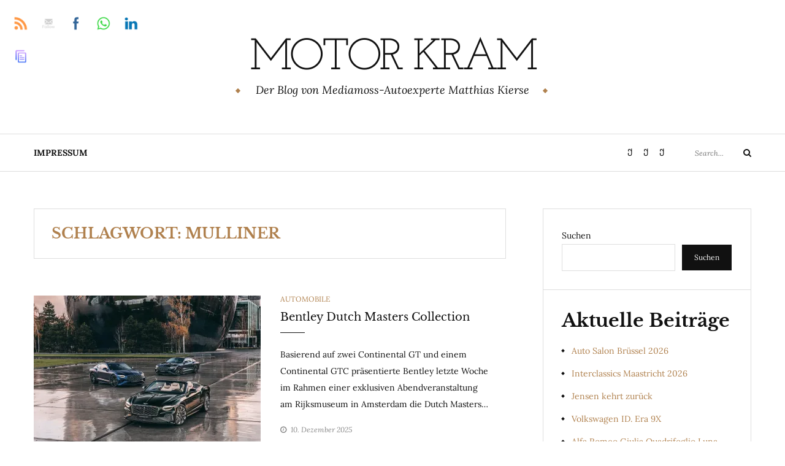

--- FILE ---
content_type: text/html; charset=UTF-8
request_url: https://motorkram.de/tag/mulliner/
body_size: 16961
content:
<!DOCTYPE html>
<html class="no-js" lang="de">
<head>
	<meta charset="UTF-8">
	<meta name="viewport" content="width=device-width, initial-scale=1">
	<link rel="profile" href="http://gmpg.org/xfn/11">
	<title>Mulliner &#8211; Motor Kram</title>
<meta name='robots' content='max-image-preview:large, max-snippet:-1, max-video-preview:-1' />
<link rel="canonical" href="https://motorkram.de/tag/mulliner/">
<meta property="og:title" content="Mulliner &#8211; Motor Kram">
<meta property="og:type" content="website">
<meta property="og:url" content="https://motorkram.de/tag/mulliner/">
<meta property="og:locale" content="de_DE">
<meta property="og:site_name" content="Motor Kram">
<meta property="fb:app_id" content="100084221082330">
<meta name="twitter:card" content="summary_large_image">
<link rel='dns-prefetch' href='//www.googletagmanager.com' />
<link rel='dns-prefetch' href='//stats.wp.com' />

<link rel='preconnect' href='//i0.wp.com' />
<link rel='preconnect' href='//c0.wp.com' />
<link rel="alternate" type="application/rss+xml" title="Motor Kram &raquo; Feed" href="https://motorkram.de/feed/" />
<link rel="alternate" type="application/rss+xml" title="Motor Kram &raquo; Kommentar-Feed" href="https://motorkram.de/comments/feed/" />
<link rel="alternate" type="application/rss+xml" title="Motor Kram &raquo; Mulliner Schlagwort-Feed" href="https://motorkram.de/tag/mulliner/feed/" />
<link id='omgf-preload-0' rel='preload' href='//motorkram.de/wp-content/uploads/omgf/yosemite-fonts/josefin-slab-normal-latin-400.woff2?ver=1662023659' as='font' type='font/woff2' crossorigin />
<link id='omgf-preload-1' rel='preload' href='//motorkram.de/wp-content/uploads/omgf/yosemite-fonts/libre-baskerville-italic-latin-ext-400.woff2?ver=1662023659' as='font' type='font/woff2' crossorigin />
<link id='omgf-preload-2' rel='preload' href='//motorkram.de/wp-content/uploads/omgf/yosemite-fonts/libre-baskerville-italic-latin-400.woff2?ver=1662023659' as='font' type='font/woff2' crossorigin />
<link id='omgf-preload-3' rel='preload' href='//motorkram.de/wp-content/uploads/omgf/yosemite-fonts/libre-baskerville-normal-latin-ext-400.woff2?ver=1662023659' as='font' type='font/woff2' crossorigin />
<link id='omgf-preload-4' rel='preload' href='//motorkram.de/wp-content/uploads/omgf/yosemite-fonts/libre-baskerville-normal-latin-400.woff2?ver=1662023659' as='font' type='font/woff2' crossorigin />
<link id='omgf-preload-5' rel='preload' href='//motorkram.de/wp-content/uploads/omgf/yosemite-fonts/libre-baskerville-normal-latin-ext-700.woff2?ver=1662023659' as='font' type='font/woff2' crossorigin />
<link id='omgf-preload-6' rel='preload' href='//motorkram.de/wp-content/uploads/omgf/yosemite-fonts/libre-baskerville-normal-latin-700.woff2?ver=1662023659' as='font' type='font/woff2' crossorigin />
<link id='omgf-preload-7' rel='preload' href='//motorkram.de/wp-content/uploads/omgf/yosemite-fonts/lora-italic-latin-ext.woff2?ver=1662023659' as='font' type='font/woff2' crossorigin />
<link id='omgf-preload-8' rel='preload' href='//motorkram.de/wp-content/uploads/omgf/yosemite-fonts/lora-italic-latin.woff2?ver=1662023659' as='font' type='font/woff2' crossorigin />
<link id='omgf-preload-9' rel='preload' href='//motorkram.de/wp-content/uploads/omgf/yosemite-fonts/lora-normal-latin-ext.woff2?ver=1662023659' as='font' type='font/woff2' crossorigin />
<link id='omgf-preload-10' rel='preload' href='//motorkram.de/wp-content/uploads/omgf/yosemite-fonts/lora-normal-latin.woff2?ver=1662023659' as='font' type='font/woff2' crossorigin />
<link id='omgf-preload-11' rel='preload' href='//motorkram.de/wp-content/uploads/omgf/googlesitekit-fonts/google-sans-display-normal-latin-ext-400.woff2?ver=1662023659' as='font' type='font/woff2' crossorigin />
<link id='omgf-preload-12' rel='preload' href='//motorkram.de/wp-content/uploads/omgf/googlesitekit-fonts/google-sans-display-normal-latin-400.woff2?ver=1662023659' as='font' type='font/woff2' crossorigin />
<link id='omgf-preload-13' rel='preload' href='//motorkram.de/wp-content/uploads/omgf/googlesitekit-fonts/google-sans-display-normal-latin-ext-500.woff2?ver=1662023659' as='font' type='font/woff2' crossorigin />
<link id='omgf-preload-14' rel='preload' href='//motorkram.de/wp-content/uploads/omgf/googlesitekit-fonts/google-sans-display-normal-latin-500.woff2?ver=1662023659' as='font' type='font/woff2' crossorigin />
<link id='omgf-preload-15' rel='preload' href='//motorkram.de/wp-content/uploads/omgf/googlesitekit-fonts/google-sans-display-normal-latin-ext-700.woff2?ver=1662023659' as='font' type='font/woff2' crossorigin />
<link id='omgf-preload-16' rel='preload' href='//motorkram.de/wp-content/uploads/omgf/googlesitekit-fonts/google-sans-display-normal-latin-700.woff2?ver=1662023659' as='font' type='font/woff2' crossorigin />
<link id='omgf-preload-17' rel='preload' href='//motorkram.de/wp-content/uploads/omgf/googlesitekit-fonts/google-sans-text-normal-latin-ext-400.woff2?ver=1662023659' as='font' type='font/woff2' crossorigin />
<link id='omgf-preload-18' rel='preload' href='//motorkram.de/wp-content/uploads/omgf/googlesitekit-fonts/google-sans-text-normal-latin-400.woff2?ver=1662023659' as='font' type='font/woff2' crossorigin />
<link id='omgf-preload-19' rel='preload' href='//motorkram.de/wp-content/uploads/omgf/googlesitekit-fonts/google-sans-text-normal-latin-ext-500.woff2?ver=1662023659' as='font' type='font/woff2' crossorigin />
<link id='omgf-preload-20' rel='preload' href='//motorkram.de/wp-content/uploads/omgf/googlesitekit-fonts/google-sans-text-normal-latin-500.woff2?ver=1662023659' as='font' type='font/woff2' crossorigin />
<link rel='stylesheet' id='all-css-88eb4956ed7625b5731b09afea888ead' href='https://motorkram.de/wp-content/boost-cache/static/06475e5963.min.css' type='text/css' media='all' />
<style id='wp-img-auto-sizes-contain-inline-css'>
img:is([sizes=auto i],[sizes^="auto," i]){contain-intrinsic-size:3000px 1500px}
/*# sourceURL=wp-img-auto-sizes-contain-inline-css */
</style>
<style id='wp-emoji-styles-inline-css'>

	img.wp-smiley, img.emoji {
		display: inline !important;
		border: none !important;
		box-shadow: none !important;
		height: 1em !important;
		width: 1em !important;
		margin: 0 0.07em !important;
		vertical-align: -0.1em !important;
		background: none !important;
		padding: 0 !important;
	}
/*# sourceURL=wp-emoji-styles-inline-css */
</style>
<style id='wp-block-library-inline-css'>
:root{--wp-block-synced-color:#7a00df;--wp-block-synced-color--rgb:122,0,223;--wp-bound-block-color:var(--wp-block-synced-color);--wp-editor-canvas-background:#ddd;--wp-admin-theme-color:#007cba;--wp-admin-theme-color--rgb:0,124,186;--wp-admin-theme-color-darker-10:#006ba1;--wp-admin-theme-color-darker-10--rgb:0,107,160.5;--wp-admin-theme-color-darker-20:#005a87;--wp-admin-theme-color-darker-20--rgb:0,90,135;--wp-admin-border-width-focus:2px}@media (min-resolution:192dpi){:root{--wp-admin-border-width-focus:1.5px}}.wp-element-button{cursor:pointer}:root .has-very-light-gray-background-color{background-color:#eee}:root .has-very-dark-gray-background-color{background-color:#313131}:root .has-very-light-gray-color{color:#eee}:root .has-very-dark-gray-color{color:#313131}:root .has-vivid-green-cyan-to-vivid-cyan-blue-gradient-background{background:linear-gradient(135deg,#00d084,#0693e3)}:root .has-purple-crush-gradient-background{background:linear-gradient(135deg,#34e2e4,#4721fb 50%,#ab1dfe)}:root .has-hazy-dawn-gradient-background{background:linear-gradient(135deg,#faaca8,#dad0ec)}:root .has-subdued-olive-gradient-background{background:linear-gradient(135deg,#fafae1,#67a671)}:root .has-atomic-cream-gradient-background{background:linear-gradient(135deg,#fdd79a,#004a59)}:root .has-nightshade-gradient-background{background:linear-gradient(135deg,#330968,#31cdcf)}:root .has-midnight-gradient-background{background:linear-gradient(135deg,#020381,#2874fc)}:root{--wp--preset--font-size--normal:16px;--wp--preset--font-size--huge:42px}.has-regular-font-size{font-size:1em}.has-larger-font-size{font-size:2.625em}.has-normal-font-size{font-size:var(--wp--preset--font-size--normal)}.has-huge-font-size{font-size:var(--wp--preset--font-size--huge)}.has-text-align-center{text-align:center}.has-text-align-left{text-align:left}.has-text-align-right{text-align:right}.has-fit-text{white-space:nowrap!important}#end-resizable-editor-section{display:none}.aligncenter{clear:both}.items-justified-left{justify-content:flex-start}.items-justified-center{justify-content:center}.items-justified-right{justify-content:flex-end}.items-justified-space-between{justify-content:space-between}.screen-reader-text{border:0;clip-path:inset(50%);height:1px;margin:-1px;overflow:hidden;padding:0;position:absolute;width:1px;word-wrap:normal!important}.screen-reader-text:focus{background-color:#ddd;clip-path:none;color:#444;display:block;font-size:1em;height:auto;left:5px;line-height:normal;padding:15px 23px 14px;text-decoration:none;top:5px;width:auto;z-index:100000}html :where(.has-border-color){border-style:solid}html :where([style*=border-top-color]){border-top-style:solid}html :where([style*=border-right-color]){border-right-style:solid}html :where([style*=border-bottom-color]){border-bottom-style:solid}html :where([style*=border-left-color]){border-left-style:solid}html :where([style*=border-width]){border-style:solid}html :where([style*=border-top-width]){border-top-style:solid}html :where([style*=border-right-width]){border-right-style:solid}html :where([style*=border-bottom-width]){border-bottom-style:solid}html :where([style*=border-left-width]){border-left-style:solid}html :where(img[class*=wp-image-]){height:auto;max-width:100%}:where(figure){margin:0 0 1em}html :where(.is-position-sticky){--wp-admin--admin-bar--position-offset:var(--wp-admin--admin-bar--height,0px)}@media screen and (max-width:600px){html :where(.is-position-sticky){--wp-admin--admin-bar--position-offset:0px}}

/*# sourceURL=wp-block-library-inline-css */
</style><style id='wp-block-archives-inline-css'>
.wp-block-archives{box-sizing:border-box}.wp-block-archives-dropdown label{display:block}
/*# sourceURL=https://motorkram.de/wp-includes/blocks/archives/style.min.css */
</style>
<style id='wp-block-categories-inline-css'>
.wp-block-categories{box-sizing:border-box}.wp-block-categories.alignleft{margin-right:2em}.wp-block-categories.alignright{margin-left:2em}.wp-block-categories.wp-block-categories-dropdown.aligncenter{text-align:center}.wp-block-categories .wp-block-categories__label{display:block;width:100%}
/*# sourceURL=https://motorkram.de/wp-includes/blocks/categories/style.min.css */
</style>
<style id='wp-block-heading-inline-css'>
h1:where(.wp-block-heading).has-background,h2:where(.wp-block-heading).has-background,h3:where(.wp-block-heading).has-background,h4:where(.wp-block-heading).has-background,h5:where(.wp-block-heading).has-background,h6:where(.wp-block-heading).has-background{padding:1.25em 2.375em}h1.has-text-align-left[style*=writing-mode]:where([style*=vertical-lr]),h1.has-text-align-right[style*=writing-mode]:where([style*=vertical-rl]),h2.has-text-align-left[style*=writing-mode]:where([style*=vertical-lr]),h2.has-text-align-right[style*=writing-mode]:where([style*=vertical-rl]),h3.has-text-align-left[style*=writing-mode]:where([style*=vertical-lr]),h3.has-text-align-right[style*=writing-mode]:where([style*=vertical-rl]),h4.has-text-align-left[style*=writing-mode]:where([style*=vertical-lr]),h4.has-text-align-right[style*=writing-mode]:where([style*=vertical-rl]),h5.has-text-align-left[style*=writing-mode]:where([style*=vertical-lr]),h5.has-text-align-right[style*=writing-mode]:where([style*=vertical-rl]),h6.has-text-align-left[style*=writing-mode]:where([style*=vertical-lr]),h6.has-text-align-right[style*=writing-mode]:where([style*=vertical-rl]){rotate:180deg}
/*# sourceURL=https://motorkram.de/wp-includes/blocks/heading/style.min.css */
</style>
<style id='wp-block-latest-posts-inline-css'>
.wp-block-latest-posts{box-sizing:border-box}.wp-block-latest-posts.alignleft{margin-right:2em}.wp-block-latest-posts.alignright{margin-left:2em}.wp-block-latest-posts.wp-block-latest-posts__list{list-style:none}.wp-block-latest-posts.wp-block-latest-posts__list li{clear:both;overflow-wrap:break-word}.wp-block-latest-posts.is-grid{display:flex;flex-wrap:wrap}.wp-block-latest-posts.is-grid li{margin:0 1.25em 1.25em 0;width:100%}@media (min-width:600px){.wp-block-latest-posts.columns-2 li{width:calc(50% - .625em)}.wp-block-latest-posts.columns-2 li:nth-child(2n){margin-right:0}.wp-block-latest-posts.columns-3 li{width:calc(33.33333% - .83333em)}.wp-block-latest-posts.columns-3 li:nth-child(3n){margin-right:0}.wp-block-latest-posts.columns-4 li{width:calc(25% - .9375em)}.wp-block-latest-posts.columns-4 li:nth-child(4n){margin-right:0}.wp-block-latest-posts.columns-5 li{width:calc(20% - 1em)}.wp-block-latest-posts.columns-5 li:nth-child(5n){margin-right:0}.wp-block-latest-posts.columns-6 li{width:calc(16.66667% - 1.04167em)}.wp-block-latest-posts.columns-6 li:nth-child(6n){margin-right:0}}:root :where(.wp-block-latest-posts.is-grid){padding:0}:root :where(.wp-block-latest-posts.wp-block-latest-posts__list){padding-left:0}.wp-block-latest-posts__post-author,.wp-block-latest-posts__post-date{display:block;font-size:.8125em}.wp-block-latest-posts__post-excerpt,.wp-block-latest-posts__post-full-content{margin-bottom:1em;margin-top:.5em}.wp-block-latest-posts__featured-image a{display:inline-block}.wp-block-latest-posts__featured-image img{height:auto;max-width:100%;width:auto}.wp-block-latest-posts__featured-image.alignleft{float:left;margin-right:1em}.wp-block-latest-posts__featured-image.alignright{float:right;margin-left:1em}.wp-block-latest-posts__featured-image.aligncenter{margin-bottom:1em;text-align:center}
/*# sourceURL=https://motorkram.de/wp-includes/blocks/latest-posts/style.min.css */
</style>
<style id='wp-block-search-inline-css'>
.wp-block-search__button{margin-left:10px;word-break:normal}.wp-block-search__button.has-icon{line-height:0}.wp-block-search__button svg{height:1.25em;min-height:24px;min-width:24px;width:1.25em;fill:currentColor;vertical-align:text-bottom}:where(.wp-block-search__button){border:1px solid #ccc;padding:6px 10px}.wp-block-search__inside-wrapper{display:flex;flex:auto;flex-wrap:nowrap;max-width:100%}.wp-block-search__label{width:100%}.wp-block-search.wp-block-search__button-only .wp-block-search__button{box-sizing:border-box;display:flex;flex-shrink:0;justify-content:center;margin-left:0;max-width:100%}.wp-block-search.wp-block-search__button-only .wp-block-search__inside-wrapper{min-width:0!important;transition-property:width}.wp-block-search.wp-block-search__button-only .wp-block-search__input{flex-basis:100%;transition-duration:.3s}.wp-block-search.wp-block-search__button-only.wp-block-search__searchfield-hidden,.wp-block-search.wp-block-search__button-only.wp-block-search__searchfield-hidden .wp-block-search__inside-wrapper{overflow:hidden}.wp-block-search.wp-block-search__button-only.wp-block-search__searchfield-hidden .wp-block-search__input{border-left-width:0!important;border-right-width:0!important;flex-basis:0;flex-grow:0;margin:0;min-width:0!important;padding-left:0!important;padding-right:0!important;width:0!important}:where(.wp-block-search__input){appearance:none;border:1px solid #949494;flex-grow:1;font-family:inherit;font-size:inherit;font-style:inherit;font-weight:inherit;letter-spacing:inherit;line-height:inherit;margin-left:0;margin-right:0;min-width:3rem;padding:8px;text-decoration:unset!important;text-transform:inherit}:where(.wp-block-search__button-inside .wp-block-search__inside-wrapper){background-color:#fff;border:1px solid #949494;box-sizing:border-box;padding:4px}:where(.wp-block-search__button-inside .wp-block-search__inside-wrapper) .wp-block-search__input{border:none;border-radius:0;padding:0 4px}:where(.wp-block-search__button-inside .wp-block-search__inside-wrapper) .wp-block-search__input:focus{outline:none}:where(.wp-block-search__button-inside .wp-block-search__inside-wrapper) :where(.wp-block-search__button){padding:4px 8px}.wp-block-search.aligncenter .wp-block-search__inside-wrapper{margin:auto}.wp-block[data-align=right] .wp-block-search.wp-block-search__button-only .wp-block-search__inside-wrapper{float:right}
/*# sourceURL=https://motorkram.de/wp-includes/blocks/search/style.min.css */
</style>
<style id='wp-block-group-inline-css'>
.wp-block-group{box-sizing:border-box}:where(.wp-block-group.wp-block-group-is-layout-constrained){position:relative}
/*# sourceURL=https://motorkram.de/wp-includes/blocks/group/style.min.css */
</style>
<style id='wp-block-paragraph-inline-css'>
.is-small-text{font-size:.875em}.is-regular-text{font-size:1em}.is-large-text{font-size:2.25em}.is-larger-text{font-size:3em}.has-drop-cap:not(:focus):first-letter{float:left;font-size:8.4em;font-style:normal;font-weight:100;line-height:.68;margin:.05em .1em 0 0;text-transform:uppercase}body.rtl .has-drop-cap:not(:focus):first-letter{float:none;margin-left:.1em}p.has-drop-cap.has-background{overflow:hidden}:root :where(p.has-background){padding:1.25em 2.375em}:where(p.has-text-color:not(.has-link-color)) a{color:inherit}p.has-text-align-left[style*="writing-mode:vertical-lr"],p.has-text-align-right[style*="writing-mode:vertical-rl"]{rotate:180deg}
/*# sourceURL=https://motorkram.de/wp-includes/blocks/paragraph/style.min.css */
</style>
<style id='global-styles-inline-css'>
:root{--wp--preset--aspect-ratio--square: 1;--wp--preset--aspect-ratio--4-3: 4/3;--wp--preset--aspect-ratio--3-4: 3/4;--wp--preset--aspect-ratio--3-2: 3/2;--wp--preset--aspect-ratio--2-3: 2/3;--wp--preset--aspect-ratio--16-9: 16/9;--wp--preset--aspect-ratio--9-16: 9/16;--wp--preset--color--black: #000000;--wp--preset--color--cyan-bluish-gray: #abb8c3;--wp--preset--color--white: #ffffff;--wp--preset--color--pale-pink: #f78da7;--wp--preset--color--vivid-red: #cf2e2e;--wp--preset--color--luminous-vivid-orange: #ff6900;--wp--preset--color--luminous-vivid-amber: #fcb900;--wp--preset--color--light-green-cyan: #7bdcb5;--wp--preset--color--vivid-green-cyan: #00d084;--wp--preset--color--pale-cyan-blue: #8ed1fc;--wp--preset--color--vivid-cyan-blue: #0693e3;--wp--preset--color--vivid-purple: #9b51e0;--wp--preset--gradient--vivid-cyan-blue-to-vivid-purple: linear-gradient(135deg,rgb(6,147,227) 0%,rgb(155,81,224) 100%);--wp--preset--gradient--light-green-cyan-to-vivid-green-cyan: linear-gradient(135deg,rgb(122,220,180) 0%,rgb(0,208,130) 100%);--wp--preset--gradient--luminous-vivid-amber-to-luminous-vivid-orange: linear-gradient(135deg,rgb(252,185,0) 0%,rgb(255,105,0) 100%);--wp--preset--gradient--luminous-vivid-orange-to-vivid-red: linear-gradient(135deg,rgb(255,105,0) 0%,rgb(207,46,46) 100%);--wp--preset--gradient--very-light-gray-to-cyan-bluish-gray: linear-gradient(135deg,rgb(238,238,238) 0%,rgb(169,184,195) 100%);--wp--preset--gradient--cool-to-warm-spectrum: linear-gradient(135deg,rgb(74,234,220) 0%,rgb(151,120,209) 20%,rgb(207,42,186) 40%,rgb(238,44,130) 60%,rgb(251,105,98) 80%,rgb(254,248,76) 100%);--wp--preset--gradient--blush-light-purple: linear-gradient(135deg,rgb(255,206,236) 0%,rgb(152,150,240) 100%);--wp--preset--gradient--blush-bordeaux: linear-gradient(135deg,rgb(254,205,165) 0%,rgb(254,45,45) 50%,rgb(107,0,62) 100%);--wp--preset--gradient--luminous-dusk: linear-gradient(135deg,rgb(255,203,112) 0%,rgb(199,81,192) 50%,rgb(65,88,208) 100%);--wp--preset--gradient--pale-ocean: linear-gradient(135deg,rgb(255,245,203) 0%,rgb(182,227,212) 50%,rgb(51,167,181) 100%);--wp--preset--gradient--electric-grass: linear-gradient(135deg,rgb(202,248,128) 0%,rgb(113,206,126) 100%);--wp--preset--gradient--midnight: linear-gradient(135deg,rgb(2,3,129) 0%,rgb(40,116,252) 100%);--wp--preset--font-size--small: 13px;--wp--preset--font-size--medium: 20px;--wp--preset--font-size--large: 36px;--wp--preset--font-size--x-large: 42px;--wp--preset--spacing--20: 0.44rem;--wp--preset--spacing--30: 0.67rem;--wp--preset--spacing--40: 1rem;--wp--preset--spacing--50: 1.5rem;--wp--preset--spacing--60: 2.25rem;--wp--preset--spacing--70: 3.38rem;--wp--preset--spacing--80: 5.06rem;--wp--preset--shadow--natural: 6px 6px 9px rgba(0, 0, 0, 0.2);--wp--preset--shadow--deep: 12px 12px 50px rgba(0, 0, 0, 0.4);--wp--preset--shadow--sharp: 6px 6px 0px rgba(0, 0, 0, 0.2);--wp--preset--shadow--outlined: 6px 6px 0px -3px rgb(255, 255, 255), 6px 6px rgb(0, 0, 0);--wp--preset--shadow--crisp: 6px 6px 0px rgb(0, 0, 0);}:where(.is-layout-flex){gap: 0.5em;}:where(.is-layout-grid){gap: 0.5em;}body .is-layout-flex{display: flex;}.is-layout-flex{flex-wrap: wrap;align-items: center;}.is-layout-flex > :is(*, div){margin: 0;}body .is-layout-grid{display: grid;}.is-layout-grid > :is(*, div){margin: 0;}:where(.wp-block-columns.is-layout-flex){gap: 2em;}:where(.wp-block-columns.is-layout-grid){gap: 2em;}:where(.wp-block-post-template.is-layout-flex){gap: 1.25em;}:where(.wp-block-post-template.is-layout-grid){gap: 1.25em;}.has-black-color{color: var(--wp--preset--color--black) !important;}.has-cyan-bluish-gray-color{color: var(--wp--preset--color--cyan-bluish-gray) !important;}.has-white-color{color: var(--wp--preset--color--white) !important;}.has-pale-pink-color{color: var(--wp--preset--color--pale-pink) !important;}.has-vivid-red-color{color: var(--wp--preset--color--vivid-red) !important;}.has-luminous-vivid-orange-color{color: var(--wp--preset--color--luminous-vivid-orange) !important;}.has-luminous-vivid-amber-color{color: var(--wp--preset--color--luminous-vivid-amber) !important;}.has-light-green-cyan-color{color: var(--wp--preset--color--light-green-cyan) !important;}.has-vivid-green-cyan-color{color: var(--wp--preset--color--vivid-green-cyan) !important;}.has-pale-cyan-blue-color{color: var(--wp--preset--color--pale-cyan-blue) !important;}.has-vivid-cyan-blue-color{color: var(--wp--preset--color--vivid-cyan-blue) !important;}.has-vivid-purple-color{color: var(--wp--preset--color--vivid-purple) !important;}.has-black-background-color{background-color: var(--wp--preset--color--black) !important;}.has-cyan-bluish-gray-background-color{background-color: var(--wp--preset--color--cyan-bluish-gray) !important;}.has-white-background-color{background-color: var(--wp--preset--color--white) !important;}.has-pale-pink-background-color{background-color: var(--wp--preset--color--pale-pink) !important;}.has-vivid-red-background-color{background-color: var(--wp--preset--color--vivid-red) !important;}.has-luminous-vivid-orange-background-color{background-color: var(--wp--preset--color--luminous-vivid-orange) !important;}.has-luminous-vivid-amber-background-color{background-color: var(--wp--preset--color--luminous-vivid-amber) !important;}.has-light-green-cyan-background-color{background-color: var(--wp--preset--color--light-green-cyan) !important;}.has-vivid-green-cyan-background-color{background-color: var(--wp--preset--color--vivid-green-cyan) !important;}.has-pale-cyan-blue-background-color{background-color: var(--wp--preset--color--pale-cyan-blue) !important;}.has-vivid-cyan-blue-background-color{background-color: var(--wp--preset--color--vivid-cyan-blue) !important;}.has-vivid-purple-background-color{background-color: var(--wp--preset--color--vivid-purple) !important;}.has-black-border-color{border-color: var(--wp--preset--color--black) !important;}.has-cyan-bluish-gray-border-color{border-color: var(--wp--preset--color--cyan-bluish-gray) !important;}.has-white-border-color{border-color: var(--wp--preset--color--white) !important;}.has-pale-pink-border-color{border-color: var(--wp--preset--color--pale-pink) !important;}.has-vivid-red-border-color{border-color: var(--wp--preset--color--vivid-red) !important;}.has-luminous-vivid-orange-border-color{border-color: var(--wp--preset--color--luminous-vivid-orange) !important;}.has-luminous-vivid-amber-border-color{border-color: var(--wp--preset--color--luminous-vivid-amber) !important;}.has-light-green-cyan-border-color{border-color: var(--wp--preset--color--light-green-cyan) !important;}.has-vivid-green-cyan-border-color{border-color: var(--wp--preset--color--vivid-green-cyan) !important;}.has-pale-cyan-blue-border-color{border-color: var(--wp--preset--color--pale-cyan-blue) !important;}.has-vivid-cyan-blue-border-color{border-color: var(--wp--preset--color--vivid-cyan-blue) !important;}.has-vivid-purple-border-color{border-color: var(--wp--preset--color--vivid-purple) !important;}.has-vivid-cyan-blue-to-vivid-purple-gradient-background{background: var(--wp--preset--gradient--vivid-cyan-blue-to-vivid-purple) !important;}.has-light-green-cyan-to-vivid-green-cyan-gradient-background{background: var(--wp--preset--gradient--light-green-cyan-to-vivid-green-cyan) !important;}.has-luminous-vivid-amber-to-luminous-vivid-orange-gradient-background{background: var(--wp--preset--gradient--luminous-vivid-amber-to-luminous-vivid-orange) !important;}.has-luminous-vivid-orange-to-vivid-red-gradient-background{background: var(--wp--preset--gradient--luminous-vivid-orange-to-vivid-red) !important;}.has-very-light-gray-to-cyan-bluish-gray-gradient-background{background: var(--wp--preset--gradient--very-light-gray-to-cyan-bluish-gray) !important;}.has-cool-to-warm-spectrum-gradient-background{background: var(--wp--preset--gradient--cool-to-warm-spectrum) !important;}.has-blush-light-purple-gradient-background{background: var(--wp--preset--gradient--blush-light-purple) !important;}.has-blush-bordeaux-gradient-background{background: var(--wp--preset--gradient--blush-bordeaux) !important;}.has-luminous-dusk-gradient-background{background: var(--wp--preset--gradient--luminous-dusk) !important;}.has-pale-ocean-gradient-background{background: var(--wp--preset--gradient--pale-ocean) !important;}.has-electric-grass-gradient-background{background: var(--wp--preset--gradient--electric-grass) !important;}.has-midnight-gradient-background{background: var(--wp--preset--gradient--midnight) !important;}.has-small-font-size{font-size: var(--wp--preset--font-size--small) !important;}.has-medium-font-size{font-size: var(--wp--preset--font-size--medium) !important;}.has-large-font-size{font-size: var(--wp--preset--font-size--large) !important;}.has-x-large-font-size{font-size: var(--wp--preset--font-size--x-large) !important;}
/*# sourceURL=global-styles-inline-css */
</style>

<style id='classic-theme-styles-inline-css'>
/*! This file is auto-generated */
.wp-block-button__link{color:#fff;background-color:#32373c;border-radius:9999px;box-shadow:none;text-decoration:none;padding:calc(.667em + 2px) calc(1.333em + 2px);font-size:1.125em}.wp-block-file__button{background:#32373c;color:#fff;text-decoration:none}
/*# sourceURL=/wp-includes/css/classic-themes.min.css */
</style>
<link rel='stylesheet' id='yosemite-fonts-css' href='//motorkram.de/wp-content/uploads/omgf/yosemite-fonts/yosemite-fonts.css?ver=1662023659' media='all' />
<script type="text/javascript" src="https://motorkram.de/wp-includes/js/jquery/jquery.min.js?ver=3.7.1" id="jquery-core-js"></script>
<script type='text/javascript' src='https://motorkram.de/wp-includes/js/jquery/jquery-migrate.min.js?m=1691562647'></script>

<!-- Google Tag (gtac.js) durch Site-Kit hinzugefügt -->
<!-- Von Site Kit hinzugefügtes Google-Analytics-Snippet -->
<script type="text/javascript" src="https://www.googletagmanager.com/gtag/js?id=G-76GCZHX9JC" id="google_gtagjs-js" async></script>
<script type="text/javascript" id="google_gtagjs-js-after">
/* <![CDATA[ */
window.dataLayer = window.dataLayer || [];function gtag(){dataLayer.push(arguments);}
gtag("set","linker",{"domains":["motorkram.de"]});
gtag("js", new Date());
gtag("set", "developer_id.dZTNiMT", true);
gtag("config", "G-76GCZHX9JC");
//# sourceURL=google_gtagjs-js-after
/* ]]> */
</script>
<link rel="https://api.w.org/" href="https://motorkram.de/wp-json/" /><link rel="alternate" title="JSON" type="application/json" href="https://motorkram.de/wp-json/wp/v2/tags/97" /><link rel="EditURI" type="application/rsd+xml" title="RSD" href="https://motorkram.de/xmlrpc.php?rsd" />
<meta name="generator" content="WordPress 6.9" />
<meta name="generator" content="Site Kit by Google 1.170.0" /><meta name="follow.[base64]" content="Zm9hlPukYqt78RKgcR6h"/>	<style>img#wpstats{display:none}</style>
			<script>document.documentElement.className = document.documentElement.className.replace( 'no-js', 'js' );</script>
	</head>

<body class="archive tag tag-mulliner tag-97 wp-theme-yosemite-lite sfsi_actvite_theme_icons_only hfeed">
<div id="page" class="site">
	<span
		class="page-overlay"
		role="button"
		tabindex="-1"
			></span>
	<a class="skip-link screen-reader-text" href="#content">Skip to content</a>

	<header id="masthead" class="site-header" role="banner">
		<div class="site-branding container">
										<p class="site-title"><a href="https://motorkram.de/" rel="home">Motor Kram</a></p>
								<p class="site-description">Der Blog von Mediamoss-Autoexperte Matthias Kierse</p>
						</div><!-- .logo -->

		<div class="header-content">
			<div class="header-content__container container">
				<nav id="site-navigation" class="main-navigation" role="navigation">
					<button
						class="menu-toggle" aria-controls="primary-menu" aria-expanded="false"
											>Menu</button>
					<div id="primary-menu" class="menu"><ul>
<li class="page_item page-item-3"><a href="https://motorkram.de/impressum/">Impressum</a></li>
</ul></div>
				</nav><!-- #site-navigation -->

												<nav class="jetpack-social-navigation jetpack-social-navigation-genericons" aria-label="Menü „Links zu sozialen Netzwerken“">
				<div class="menu-privatsphaere-einstellungen-container"><ul id="menu-privatsphaere-einstellungen" class="menu"><li id="menu-item-172" class="menu-item menu-item-type-custom menu-item-object-custom menu-item-172"><a href="#consent-change"><span class="screen-reader-text">Privatsphäre-Einstellungen ändern</span></a></li>
<li id="menu-item-173" class="menu-item menu-item-type-custom menu-item-object-custom menu-item-173"><a href="#consent-history"><span class="screen-reader-text">Historie der Privatsphäre-Einstellungen</span></a></li>
<li id="menu-item-174" class="menu-item menu-item-type-custom menu-item-object-custom menu-item-174"><a href="#consent-revoke"><span class="screen-reader-text">Einwilligungen widerrufen</span></a></li>
</ul></div>			</nav><!-- .jetpack-social-navigation -->
							
				<!-- .header-search -->
				
<form role="search" method="get" class="search-form" action="https://motorkram.de/">
	<label>
		<span class="screen-reader-text">Search for:</span>
		<input type="search" class="search-field" placeholder="Search..." value="" name="s">
	</label>
	<button type="submit" class="search-submit">
		<i class="fa fa-search"></i>
		<span class="screen-reader-text">Search</span>
	</button>
</form>

			</div>
		</div><!-- .header-content -->

	</header><!-- #masthead -->
	
	<div id="content" class="site-content container">

	<div id="primary" class="content-area">
		<main id="main" class="site-main" role="main">

		
			<header class="page-header">
				<h2 class="page-title">Schlagwort: <span>Mulliner</span></h2>			</header><!-- .page-header -->

			<article id="post-11723" class="post-11723 post type-post status-publish format-standard has-post-thumbnail hentry category-automobile tag-bentley tag-continental-gt tag-continental-gtc tag-mulliner yosemite-has-thumbnail">
		<div class="left-column">
		
<div class="entry-media">
	<a href="https://motorkram.de/bentley-dutch-masters-collection/" title="Bentley Dutch Masters Collection">
		<img width="370" height="247" src="https://i0.wp.com/motorkram.de/wp-content/uploads/2025/12/Dutch-Masters-1-scaled.jpg?resize=370%2C247&amp;ssl=1" class="attachment-post-thumbnail size-post-thumbnail wp-post-image" alt="Dutch Masters" decoding="async" fetchpriority="high" srcset="https://i0.wp.com/motorkram.de/wp-content/uploads/2025/12/Dutch-Masters-1-scaled.jpg?resize=770%2C513&amp;ssl=1 770w, https://i0.wp.com/motorkram.de/wp-content/uploads/2025/12/Dutch-Masters-1-scaled.jpg?resize=370%2C247&amp;ssl=1 370w, https://i0.wp.com/motorkram.de/wp-content/uploads/2025/12/Dutch-Masters-1-scaled.jpg?zoom=3&amp;resize=370%2C247&amp;ssl=1 1110w" sizes="(max-width: 370px) 100vw, 370px" />	</a>
</div>
	</div>
	
	<div class="right-column">
		<header class="entry-header">
			<div class="entry-meta"><span class="cat-links"><span class="screen-reader-text">Categories </span><a href="https://motorkram.de/category/automobile/" rel="category tag">Automobile</a></span></div>
			<h2 class="entry-title"><a href="https://motorkram.de/bentley-dutch-masters-collection/" rel="bookmark">Bentley Dutch Masters Collection</a></h2>		</header><!-- .entry-header -->

		<div class="entry-content">
			<p>Basierend auf zwei Continental GT und einem Continental GTC präsentierte Bentley letzte Woche im Rahmen einer exklusiven Abendveranstaltung am Rijksmuseum in Amsterdam die Dutch Masters&#8230;</p>
		</div><!-- .entry-content -->

					<div class="entry-meta">
				<span class="posted-on"><i class="fa fa-clock-o"></i><a href="https://motorkram.de/bentley-dutch-masters-collection/" rel="bookmark"><time class="entry-date published" datetime="2025-12-10T05:17:00+00:00">10. Dezember 2025</time><time class="updated" datetime="2025-12-06T10:37:48+00:00">6. Dezember 2025</time></a></span>			</div>
			</div>
</article><!-- #post-## -->
<article id="post-9517" class="post-9517 post type-post status-publish format-standard has-post-thumbnail hentry category-automobile tag-bentayga tag-bentley tag-mulliner yosemite-has-thumbnail">
		<div class="left-column">
		
<div class="entry-media">
	<a href="https://motorkram.de/bentley-bentayga-pretty-in-pink/" title="Bentley Bentayga &#8211; Pretty in Pink">
		<img width="370" height="247" src="https://i0.wp.com/motorkram.de/wp-content/uploads/2025/06/Bentayga-EWB-Mulliner-in-Candy-Pink-2.jpg?resize=370%2C247&amp;ssl=1" class="attachment-post-thumbnail size-post-thumbnail wp-post-image" alt="Bentayga ewb mulliner in candy pink 2" decoding="async" srcset="https://i0.wp.com/motorkram.de/wp-content/uploads/2025/06/Bentayga-EWB-Mulliner-in-Candy-Pink-2.jpg?resize=770%2C513&amp;ssl=1 770w, https://i0.wp.com/motorkram.de/wp-content/uploads/2025/06/Bentayga-EWB-Mulliner-in-Candy-Pink-2.jpg?resize=370%2C247&amp;ssl=1 370w, https://i0.wp.com/motorkram.de/wp-content/uploads/2025/06/Bentayga-EWB-Mulliner-in-Candy-Pink-2.jpg?zoom=3&amp;resize=370%2C247&amp;ssl=1 1110w" sizes="(max-width: 370px) 100vw, 370px" />	</a>
</div>
	</div>
	
	<div class="right-column">
		<header class="entry-header">
			<div class="entry-meta"><span class="cat-links"><span class="screen-reader-text">Categories </span><a href="https://motorkram.de/category/automobile/" rel="category tag">Automobile</a></span></div>
			<h2 class="entry-title"><a href="https://motorkram.de/bentley-bentayga-pretty-in-pink/" rel="bookmark">Bentley Bentayga &#8211; Pretty in Pink</a></h2>		</header><!-- .entry-header -->

		<div class="entry-content">
			<p>Zur Feier der Tatsache, dass der Luxus-SUV Bentayga nun in mehr als 111 unterschiedlichen Lackfarben erhältlich ist, zeigt Bentley ein Exemplar in pink. Candy Pink,&#8230;</p>
		</div><!-- .entry-content -->

					<div class="entry-meta">
				<span class="posted-on"><i class="fa fa-clock-o"></i><a href="https://motorkram.de/bentley-bentayga-pretty-in-pink/" rel="bookmark"><time class="entry-date published" datetime="2025-06-25T05:35:00+00:00">25. Juni 2025</time><time class="updated" datetime="2025-06-24T15:00:59+00:00">24. Juni 2025</time></a></span>			</div>
			</div>
</article><!-- #post-## -->
<article id="post-8407" class="post-8407 post type-post status-publish format-standard has-post-thumbnail hentry category-automobile tag-batur tag-bentley tag-mulliner tag-mulliner-batur yosemite-has-thumbnail">
		<div class="left-column">
		
<div class="entry-media">
	<a href="https://motorkram.de/bentley-batur-the-black-rose/" title="Bentley Batur The Black Rose">
		<img width="370" height="247" src="https://i0.wp.com/motorkram.de/wp-content/uploads/2025/03/The-Black-Rose-Batur-4-scaled.jpg?resize=370%2C247&amp;ssl=1" class="attachment-post-thumbnail size-post-thumbnail wp-post-image" alt="The black rose batur 4" decoding="async" srcset="https://i0.wp.com/motorkram.de/wp-content/uploads/2025/03/The-Black-Rose-Batur-4-scaled.jpg?resize=770%2C513&amp;ssl=1 770w, https://i0.wp.com/motorkram.de/wp-content/uploads/2025/03/The-Black-Rose-Batur-4-scaled.jpg?resize=370%2C247&amp;ssl=1 370w, https://i0.wp.com/motorkram.de/wp-content/uploads/2025/03/The-Black-Rose-Batur-4-scaled.jpg?zoom=3&amp;resize=370%2C247&amp;ssl=1 1110w" sizes="(max-width: 370px) 100vw, 370px" />	</a>
</div>
	</div>
	
	<div class="right-column">
		<header class="entry-header">
			<div class="entry-meta"><span class="cat-links"><span class="screen-reader-text">Categories </span><a href="https://motorkram.de/category/automobile/" rel="category tag">Automobile</a></span></div>
			<h2 class="entry-title"><a href="https://motorkram.de/bentley-batur-the-black-rose/" rel="bookmark">Bentley Batur The Black Rose</a></h2>		</header><!-- .entry-header -->

		<div class="entry-content">
			<p>Bentley befindet sich immer noch mitten im Prozess, den legendären W12-Motor zu verabschieden. Hierfür hatten die Briten im vergangenen Jahr den auf 18 Exemplare limitierten&#8230;</p>
		</div><!-- .entry-content -->

					<div class="entry-meta">
				<span class="posted-on"><i class="fa fa-clock-o"></i><a href="https://motorkram.de/bentley-batur-the-black-rose/" rel="bookmark"><time class="entry-date published" datetime="2025-03-13T05:23:00+00:00">13. März 2025</time><time class="updated" datetime="2025-03-11T16:00:12+00:00">11. März 2025</time></a></span>			</div>
			</div>
</article><!-- #post-## -->
<article id="post-3389" class="post-3389 post type-post status-publish format-standard has-post-thumbnail hentry category-automobile tag-bentley tag-continental-gt tag-continental-gtc tag-mulliner yosemite-has-thumbnail">
		<div class="left-column">
		
<div class="entry-media">
	<a href="https://motorkram.de/bentley-continental-gt-und-gtc-le-mans-collection/" title="Bentley Continental GT und GTC Le Mans Collection">
		<img width="370" height="247" src="https://i0.wp.com/motorkram.de/wp-content/uploads/2023/05/BentleyLeMansCollection_01.jpg?resize=370%2C247&amp;ssl=1" class="attachment-post-thumbnail size-post-thumbnail wp-post-image" alt="BentleyLeMansCollection" decoding="async" loading="lazy" srcset="https://i0.wp.com/motorkram.de/wp-content/uploads/2023/05/BentleyLeMansCollection_01.jpg?resize=770%2C513&amp;ssl=1 770w, https://i0.wp.com/motorkram.de/wp-content/uploads/2023/05/BentleyLeMansCollection_01.jpg?resize=370%2C247&amp;ssl=1 370w, https://i0.wp.com/motorkram.de/wp-content/uploads/2023/05/BentleyLeMansCollection_01.jpg?zoom=3&amp;resize=370%2C247&amp;ssl=1 1110w" sizes="auto, (max-width: 370px) 100vw, 370px" />	</a>
</div>
	</div>
	
	<div class="right-column">
		<header class="entry-header">
			<div class="entry-meta"><span class="cat-links"><span class="screen-reader-text">Categories </span><a href="https://motorkram.de/category/automobile/" rel="category tag">Automobile</a></span></div>
			<h2 class="entry-title"><a href="https://motorkram.de/bentley-continental-gt-und-gtc-le-mans-collection/" rel="bookmark">Bentley Continental GT und GTC Le Mans Collection</a></h2>		</header><!-- .entry-header -->

		<div class="entry-content">
			<p>Bentley und Le Mans, diese Kombination gehörte in den 1920er und 1930er Jahren eng zusammen. In dieser Zeit erzielte der britische Autobauer fünf Gesamtsiege beim&#8230;</p>
		</div><!-- .entry-content -->

					<div class="entry-meta">
				<span class="posted-on"><i class="fa fa-clock-o"></i><a href="https://motorkram.de/bentley-continental-gt-und-gtc-le-mans-collection/" rel="bookmark"><time class="entry-date published updated" datetime="2023-05-02T06:31:06+00:00">2. Mai 2023</time></a></span>			</div>
			</div>
</article><!-- #post-## -->
<article id="post-3040" class="post-3040 post type-post status-publish format-standard has-post-thumbnail hentry category-automobile tag-bentley tag-continental-gt tag-mulliner yosemite-has-thumbnail">
		<div class="left-column">
		
<div class="entry-media">
	<a href="https://motorkram.de/bentley-continental-gt-s-bathurst-12-hour/" title="Bentley Continental GT S Bathurst 12 Hour">
		<img width="370" height="247" src="https://i0.wp.com/motorkram.de/wp-content/uploads/2023/02/ContiGTBathurst_03.jpg?resize=370%2C247&amp;ssl=1" class="attachment-post-thumbnail size-post-thumbnail wp-post-image" alt="ContiGTBathurst" decoding="async" loading="lazy" srcset="https://i0.wp.com/motorkram.de/wp-content/uploads/2023/02/ContiGTBathurst_03.jpg?resize=770%2C513&amp;ssl=1 770w, https://i0.wp.com/motorkram.de/wp-content/uploads/2023/02/ContiGTBathurst_03.jpg?resize=370%2C247&amp;ssl=1 370w, https://i0.wp.com/motorkram.de/wp-content/uploads/2023/02/ContiGTBathurst_03.jpg?zoom=3&amp;resize=370%2C247&amp;ssl=1 1110w" sizes="auto, (max-width: 370px) 100vw, 370px" />	</a>
</div>
	</div>
	
	<div class="right-column">
		<header class="entry-header">
			<div class="entry-meta"><span class="cat-links"><span class="screen-reader-text">Categories </span><a href="https://motorkram.de/category/automobile/" rel="category tag">Automobile</a></span></div>
			<h2 class="entry-title"><a href="https://motorkram.de/bentley-continental-gt-s-bathurst-12-hour/" rel="bookmark">Bentley Continental GT S Bathurst 12 Hour</a></h2>		</header><!-- .entry-header -->

		<div class="entry-content">
			<p>Am vergangenen Wochenende lief im weit entfernten Australien wieder das 12-Stunden-Rennen von Bathurst am Mount Panorama. Während das Rennen in den 1980er und 1990er Jahren&#8230;</p>
		</div><!-- .entry-content -->

					<div class="entry-meta">
				<span class="posted-on"><i class="fa fa-clock-o"></i><a href="https://motorkram.de/bentley-continental-gt-s-bathurst-12-hour/" rel="bookmark"><time class="entry-date published" datetime="2023-02-09T06:30:58+00:00">9. Februar 2023</time><time class="updated" datetime="2023-02-09T06:31:04+00:00">9. Februar 2023</time></a></span>			</div>
			</div>
</article><!-- #post-## -->
<article id="post-1650" class="post-1650 post type-post status-publish format-standard has-post-thumbnail hentry category-automobile tag-bentley tag-continental-gt tag-mulliner yosemite-has-thumbnail">
		<div class="left-column">
		
<div class="entry-media">
	<a href="https://motorkram.de/bentley-continental-gt-convertible-mulliner-riviera-collection/" title="Bentley Continental GT Convertible Mulliner Riviera Collection">
		<img width="370" height="247" src="https://i0.wp.com/motorkram.de/wp-content/uploads/2022/10/BentleyRivieraCollection_01.jpg?resize=370%2C247&amp;ssl=1" class="attachment-post-thumbnail size-post-thumbnail wp-post-image" alt="BentleyRivieraCollection" decoding="async" loading="lazy" srcset="https://i0.wp.com/motorkram.de/wp-content/uploads/2022/10/BentleyRivieraCollection_01.jpg?resize=770%2C513&amp;ssl=1 770w, https://i0.wp.com/motorkram.de/wp-content/uploads/2022/10/BentleyRivieraCollection_01.jpg?resize=370%2C247&amp;ssl=1 370w, https://i0.wp.com/motorkram.de/wp-content/uploads/2022/10/BentleyRivieraCollection_01.jpg?zoom=3&amp;resize=370%2C247&amp;ssl=1 1110w" sizes="auto, (max-width: 370px) 100vw, 370px" />	</a>
</div>
	</div>
	
	<div class="right-column">
		<header class="entry-header">
			<div class="entry-meta"><span class="cat-links"><span class="screen-reader-text">Categories </span><a href="https://motorkram.de/category/automobile/" rel="category tag">Automobile</a></span></div>
			<h2 class="entry-title"><a href="https://motorkram.de/bentley-continental-gt-convertible-mulliner-riviera-collection/" rel="bookmark">Bentley Continental GT Convertible Mulliner Riviera Collection</a></h2>		</header><!-- .entry-header -->

		<div class="entry-content">
			<p>Bentley ist dafür bekannt, mit Einzelstücken oder Sondermodellen verschiedene Aspekte des guten Lebens hervorzuheben. Nach Falkenjagd, Pferderennen oder Polo nahm man sich diesmal den Segelsport&#8230;</p>
		</div><!-- .entry-content -->

					<div class="entry-meta">
				<span class="posted-on"><i class="fa fa-clock-o"></i><a href="https://motorkram.de/bentley-continental-gt-convertible-mulliner-riviera-collection/" rel="bookmark"><time class="entry-date published" datetime="2022-10-27T05:30:00+00:00">27. Oktober 2022</time><time class="updated" datetime="2022-10-26T13:47:42+00:00">26. Oktober 2022</time></a></span>			</div>
			</div>
</article><!-- #post-## -->
<article id="post-314" class="post-314 post type-post status-publish format-standard has-post-thumbnail hentry category-automobile tag-batur tag-bentley tag-mulliner tag-mulliner-batur yosemite-has-thumbnail">
		<div class="left-column">
		
<div class="entry-media">
	<a href="https://motorkram.de/bentley-mulliner-batur/" title="Bentley Mulliner Batur">
		<img width="370" height="247" src="https://i0.wp.com/motorkram.de/wp-content/uploads/2022/08/BentleyMullinerBatur_1.jpg?resize=370%2C247&amp;ssl=1" class="attachment-post-thumbnail size-post-thumbnail wp-post-image" alt="BentleyMullinerBatur" decoding="async" loading="lazy" srcset="https://i0.wp.com/motorkram.de/wp-content/uploads/2022/08/BentleyMullinerBatur_1.jpg?resize=770%2C513&amp;ssl=1 770w, https://i0.wp.com/motorkram.de/wp-content/uploads/2022/08/BentleyMullinerBatur_1.jpg?resize=370%2C247&amp;ssl=1 370w, https://i0.wp.com/motorkram.de/wp-content/uploads/2022/08/BentleyMullinerBatur_1.jpg?zoom=3&amp;resize=370%2C247&amp;ssl=1 1110w" sizes="auto, (max-width: 370px) 100vw, 370px" />	</a>
</div>
	</div>
	
	<div class="right-column">
		<header class="entry-header">
			<div class="entry-meta"><span class="cat-links"><span class="screen-reader-text">Categories </span><a href="https://motorkram.de/category/automobile/" rel="category tag">Automobile</a></span></div>
			<h2 class="entry-title"><a href="https://motorkram.de/bentley-mulliner-batur/" rel="bookmark">Bentley Mulliner Batur</a></h2>		</header><!-- .entry-header -->

		<div class="entry-content">
			<p>Mit dem Mulliner Batur präsentiert Bentley im Rahmen der Monterey Car Week ein ganz besonderes Coupé. Zum einen soll dieses Fahrzeug die Kundschaft auf eine&#8230;</p>
		</div><!-- .entry-content -->

					<div class="entry-meta">
				<span class="posted-on"><i class="fa fa-clock-o"></i><a href="https://motorkram.de/bentley-mulliner-batur/" rel="bookmark"><time class="entry-date published" datetime="2022-08-21T11:46:16+00:00">21. August 2022</time><time class="updated" datetime="2022-08-21T11:46:22+00:00">21. August 2022</time></a></span>			</div>
			</div>
</article><!-- #post-## -->

		</main><!-- #main -->
	</div><!-- #primary -->

<aside id="secondary" class="widget-area add_sticky_sidebar" role="complementary">
	<section id="block-2" class="widget widget_block widget_search"><form role="search" method="get" action="https://motorkram.de/" class="wp-block-search__button-outside wp-block-search__text-button wp-block-search"    ><label class="wp-block-search__label" for="wp-block-search__input-1" >Suchen</label><div class="wp-block-search__inside-wrapper" ><input class="wp-block-search__input" id="wp-block-search__input-1" placeholder="" value="" type="search" name="s" required /><button aria-label="Suchen" class="wp-block-search__button wp-element-button" type="submit" >Suchen</button></div></form></section><section id="block-3" class="widget widget_block">
<div class="wp-block-group"><div class="wp-block-group__inner-container is-layout-flow wp-block-group-is-layout-flow">
<h2 class="wp-block-heading">Aktuelle Beiträge</h2>


<ul class="wp-block-latest-posts__list wp-block-latest-posts"><li><a class="wp-block-latest-posts__post-title" href="https://motorkram.de/auto-salon-bruessel-2026/">Auto Salon Brüssel 2026</a></li>
<li><a class="wp-block-latest-posts__post-title" href="https://motorkram.de/interclassics-maastricht-2026/">Interclassics Maastricht 2026</a></li>
<li><a class="wp-block-latest-posts__post-title" href="https://motorkram.de/jensen-kehrt-zurueck/">Jensen kehrt zurück</a></li>
<li><a class="wp-block-latest-posts__post-title" href="https://motorkram.de/volkswagen-id-era-9x/">Volkswagen ID. Era 9X</a></li>
<li><a class="wp-block-latest-posts__post-title" href="https://motorkram.de/alfa-romeo-giulia-quadrifoglio-luna-rossa/">Alfa Romeo Giulia Quadrifoglio Luna Rossa</a></li>
</ul></div></div>
</section><section id="block-4" class="widget widget_block">
<div class="wp-block-group"><div class="wp-block-group__inner-container is-layout-flow wp-block-group-is-layout-flow"></div></div>
</section></aside><!-- #secondary -->

	</div><!-- #content -->
	<aside id="secondary" class="sidebar-footer widget-area" role="complementary">
		<div class="container">
			<section id="block-5" class="widget widget_block">
<div class="wp-block-group"><div class="wp-block-group__inner-container is-layout-flow wp-block-group-is-layout-flow">
<h2 class="wp-block-heading">Archiv</h2>


<ul class="wp-block-archives-list wp-block-archives">	<li><a href='https://motorkram.de/2026/01/'>Januar 2026</a></li>
	<li><a href='https://motorkram.de/2025/12/'>Dezember 2025</a></li>
	<li><a href='https://motorkram.de/2025/11/'>November 2025</a></li>
	<li><a href='https://motorkram.de/2025/10/'>Oktober 2025</a></li>
	<li><a href='https://motorkram.de/2025/09/'>September 2025</a></li>
	<li><a href='https://motorkram.de/2025/08/'>August 2025</a></li>
	<li><a href='https://motorkram.de/2025/07/'>Juli 2025</a></li>
	<li><a href='https://motorkram.de/2025/06/'>Juni 2025</a></li>
	<li><a href='https://motorkram.de/2025/05/'>Mai 2025</a></li>
	<li><a href='https://motorkram.de/2025/04/'>April 2025</a></li>
	<li><a href='https://motorkram.de/2025/03/'>März 2025</a></li>
	<li><a href='https://motorkram.de/2025/02/'>Februar 2025</a></li>
	<li><a href='https://motorkram.de/2025/01/'>Januar 2025</a></li>
	<li><a href='https://motorkram.de/2024/12/'>Dezember 2024</a></li>
	<li><a href='https://motorkram.de/2024/11/'>November 2024</a></li>
	<li><a href='https://motorkram.de/2024/10/'>Oktober 2024</a></li>
	<li><a href='https://motorkram.de/2024/09/'>September 2024</a></li>
	<li><a href='https://motorkram.de/2024/08/'>August 2024</a></li>
	<li><a href='https://motorkram.de/2024/07/'>Juli 2024</a></li>
	<li><a href='https://motorkram.de/2024/06/'>Juni 2024</a></li>
	<li><a href='https://motorkram.de/2024/05/'>Mai 2024</a></li>
	<li><a href='https://motorkram.de/2024/04/'>April 2024</a></li>
	<li><a href='https://motorkram.de/2024/03/'>März 2024</a></li>
	<li><a href='https://motorkram.de/2024/02/'>Februar 2024</a></li>
	<li><a href='https://motorkram.de/2024/01/'>Januar 2024</a></li>
	<li><a href='https://motorkram.de/2023/12/'>Dezember 2023</a></li>
	<li><a href='https://motorkram.de/2023/11/'>November 2023</a></li>
	<li><a href='https://motorkram.de/2023/10/'>Oktober 2023</a></li>
	<li><a href='https://motorkram.de/2023/09/'>September 2023</a></li>
	<li><a href='https://motorkram.de/2023/08/'>August 2023</a></li>
	<li><a href='https://motorkram.de/2023/07/'>Juli 2023</a></li>
	<li><a href='https://motorkram.de/2023/06/'>Juni 2023</a></li>
	<li><a href='https://motorkram.de/2023/05/'>Mai 2023</a></li>
	<li><a href='https://motorkram.de/2023/04/'>April 2023</a></li>
	<li><a href='https://motorkram.de/2023/03/'>März 2023</a></li>
	<li><a href='https://motorkram.de/2023/02/'>Februar 2023</a></li>
	<li><a href='https://motorkram.de/2023/01/'>Januar 2023</a></li>
	<li><a href='https://motorkram.de/2022/12/'>Dezember 2022</a></li>
	<li><a href='https://motorkram.de/2022/11/'>November 2022</a></li>
	<li><a href='https://motorkram.de/2022/10/'>Oktober 2022</a></li>
	<li><a href='https://motorkram.de/2022/09/'>September 2022</a></li>
	<li><a href='https://motorkram.de/2022/08/'>August 2022</a></li>
</ul></div></div>
</section><section id="block-6" class="widget widget_block">
<div class="wp-block-group"><div class="wp-block-group__inner-container is-layout-flow wp-block-group-is-layout-flow">
<h2 class="wp-block-heading">Kategorien</h2>


<ul class="wp-block-categories-list wp-block-categories">	<li class="cat-item cat-item-3"><a href="https://motorkram.de/category/automobile/">Automobile</a>
</li>
	<li class="cat-item cat-item-74"><a href="https://motorkram.de/category/buecherregal/">Bücherregal</a>
</li>
	<li class="cat-item cat-item-771"><a href="https://motorkram.de/category/fahrberichte/">Fahrberichte</a>
</li>
	<li class="cat-item cat-item-1"><a href="https://motorkram.de/category/internes/">Internes</a>
</li>
	<li class="cat-item cat-item-4"><a href="https://motorkram.de/category/lifestyle/">Lifestyle</a>
</li>
	<li class="cat-item cat-item-160"><a href="https://motorkram.de/category/motorraeder/">Motorräder</a>
</li>
	<li class="cat-item cat-item-107"><a href="https://motorkram.de/category/museen/">Museen</a>
</li>
	<li class="cat-item cat-item-177"><a href="https://motorkram.de/category/sonstiges/">Sonstiges</a>
</li>
	<li class="cat-item cat-item-16"><a href="https://motorkram.de/category/veranstaltungen/">Veranstaltungen</a>
</li>
	<li class="cat-item cat-item-964"><a href="https://motorkram.de/category/vitrine/">Vitrine</a>
</li>
</ul></div></div>
</section>		</div>
	</aside><!-- .sidebar-footer  -->

	<footer id="colophon" class="site-footer" role="contentinfo">
		<div class="container">
						<nav class="jetpack-social-navigation jetpack-social-navigation-genericons" aria-label="Menü „Links zu sozialen Netzwerken“">
				<div class="menu-privatsphaere-einstellungen-container"><ul id="menu-privatsphaere-einstellungen-1" class="menu"><li class="menu-item menu-item-type-custom menu-item-object-custom menu-item-172"><a href="#consent-change"><span class="screen-reader-text">Privatsphäre-Einstellungen ändern</span></a></li>
<li class="menu-item menu-item-type-custom menu-item-object-custom menu-item-173"><a href="#consent-history"><span class="screen-reader-text">Historie der Privatsphäre-Einstellungen</span></a></li>
<li class="menu-item menu-item-type-custom menu-item-object-custom menu-item-174"><a href="#consent-revoke"><span class="screen-reader-text">Einwilligungen widerrufen</span></a></li>
</ul></div>			</nav><!-- .jetpack-social-navigation -->
						<h1 class="site-title"><a href="https://motorkram.de/" rel="home">Motor Kram</a></h1>
			<div class="site-info">
				<a href="https://wordpress.org/">
					Proudly powered by WordPress				</a>
				<span> | </span>
				Theme: Yosemite by				<a href="https://gretathemes.com/" rel="designer">GretaThemes</a>
			</div><!-- .site-info -->
		</div>
	</footer><!-- #colophon -->

	<nav class="mobile-navigation" role="navigation">
		<div class="mobile-menu clearfix"><ul>
<li class="page_item page-item-3"><a href="https://motorkram.de/impressum/">Impressum</a></li>
</ul></div>
	</nav>
</div><!-- #page -->

<a href="#" class="scroll-to-top hidden"><i class="fa fa-angle-up"></i></a>

<script type="speculationrules">
{"prefetch":[{"source":"document","where":{"and":[{"href_matches":"/*"},{"not":{"href_matches":["/wp-*.php","/wp-admin/*","/wp-content/uploads/*","/wp-content/*","/wp-content/plugins/*","/wp-content/themes/yosemite-lite/*","/*\\?(.+)"]}},{"not":{"selector_matches":"a[rel~=\"nofollow\"]"}},{"not":{"selector_matches":".no-prefetch, .no-prefetch a"}}]},"eagerness":"conservative"}]}
</script>
                <!--facebook like and share js -->
                <div id="fb-root"></div>
                <script>
                    (function(d, s, id) {
                        var js, fjs = d.getElementsByTagName(s)[0];
                        if (d.getElementById(id)) return;
                        js = d.createElement(s);
                        js.id = id;
                        js.src = "https://connect.facebook.net/en_US/sdk.js#xfbml=1&version=v3.2";
                        fjs.parentNode.insertBefore(js, fjs);
                    }(document, 'script', 'facebook-jssdk'));
                </script>
                <div class="norm_row sfsi_wDiv sfsi_floater_position_top-left" id="sfsi_floater" style="z-index: 9999;width:225px;text-align:left;position:absolute;position:absolute;left:10px;top:2%;"><div style='width:40px; height:40px;margin-left:5px;margin-bottom:5px; ' class='sfsi_wicons shuffeldiv ' ><div class='inerCnt'><a class=' sficn' data-effect='' target='_blank'  href='' id='sfsiid_rss_icon' style='width:40px;height:40px;opacity:1;'  ><img data-pin-nopin='true' alt='' title='' src='https://motorkram.de/wp-content/plugins/ultimate-social-media-icons/images/icons_theme/icons_only/icons_only_rss.png' width='40' height='40' style='' class='sfcm sfsi_wicon ' data-effect=''   /></a></div></div><div style='width:40px; height:40px;margin-left:5px;margin-bottom:5px; ' class='sfsi_wicons shuffeldiv ' ><div class='inerCnt'><a class=' sficn' data-effect='' target='_blank'  href='https://api.follow.it/widgets/icon/[base64]/OA==/' id='sfsiid_email_icon' style='width:40px;height:40px;opacity:1;'  ><img data-pin-nopin='true' alt='' title='' src='https://motorkram.de/wp-content/plugins/ultimate-social-media-icons/images/icons_theme/icons_only/icons_only_subscribe.png' width='40' height='40' style='' class='sfcm sfsi_wicon ' data-effect=''   /></a></div></div><div style='width:40px; height:40px;margin-left:5px;margin-bottom:5px; ' class='sfsi_wicons shuffeldiv ' ><div class='inerCnt'><a class=' sficn' data-effect='' target='_blank'  href='https://www.facebook.com/profile.php?id=100084221082330' id='sfsiid_facebook_icon' style='width:40px;height:40px;opacity:1;'  ><img data-pin-nopin='true' alt='Facebook' title='Facebook' src='https://motorkram.de/wp-content/plugins/ultimate-social-media-icons/images/icons_theme/icons_only/icons_only_facebook.png' width='40' height='40' style='' class='sfcm sfsi_wicon ' data-effect=''   /></a><div class="sfsi_tool_tip_2 fb_tool_bdr sfsiTlleft" style="opacity:0;z-index:-1;" id="sfsiid_facebook"><span class="bot_arow bot_fb_arow"></span><div class="sfsi_inside"><div  class='icon1'><a href='https://www.facebook.com/profile.php?id=100084221082330' target='_blank'><img data-pin-nopin='true' class='sfsi_wicon' alt='Facebook' title='Facebook' src='https://motorkram.de/wp-content/plugins/ultimate-social-media-icons/images/visit_icons/Visit_us_fb/icon_Visit_us_en_US.png' /></a></div><div  class='icon2'><div class="fb-like" width="200" data-href="https://motorkram.de/bentley-mulliner-batur/"  data-send="false" data-layout="button_count" data-action="like"></div></div><div  class='icon3'><a target='_blank' href='https://www.facebook.com/sharer/sharer.php?u=https%3A%2F%2Fmotorkram.de%2Ftag%2Fmulliner' style='display:inline-block;'  > <img class='sfsi_wicon'  data-pin-nopin='true' alt='fb-share-icon' title='Facebook Share' src='https://motorkram.de/wp-content/plugins/ultimate-social-media-icons/images/share_icons/fb_icons/en_US.svg' /></a></div></div></div></div></div><div style='width:40px; height:40px;margin-left:5px;margin-bottom:5px; ' class='sfsi_wicons shuffeldiv ' ><div class='inerCnt'><a class=' sficn' data-effect='' target='_blank'  href='https://api.whatsapp.com/send?text=https%3A%2F%2Fmotorkram.de%2Fbentley-mulliner-batur%2F' id='sfsiid_whatsapp_icon' style='width:40px;height:40px;opacity:1;'  ><img data-pin-nopin='true' alt='WhatsApp' title='WhatsApp' src='https://motorkram.de/wp-content/plugins/ultimate-social-media-icons/images/icons_theme/icons_only/icons_only_whatsapp.png' width='40' height='40' style='' class='sfcm sfsi_wicon ' data-effect=''   /></a></div></div><div style='width:40px; height:40px;margin-left:5px;margin-bottom:5px; ' class='sfsi_wicons shuffeldiv ' ><div class='inerCnt'><a class=' sficn' data-effect='' target='_blank'  href='' id='sfsiid_linkedin_icon' style='width:40px;height:40px;opacity:1;'  ><img data-pin-nopin='true' alt='LinkedIn' title='LinkedIn' src='https://motorkram.de/wp-content/plugins/ultimate-social-media-icons/images/icons_theme/icons_only/icons_only_linkedin.png' width='40' height='40' style='' class='sfcm sfsi_wicon ' data-effect=''   /></a><div class="sfsi_tool_tip_2 linkedin_tool_bdr sfsiTlleft" style="opacity:0;z-index:-1;" id="sfsiid_linkedin"><span class="bot_arow bot_linkedin_arow"></span><div class="sfsi_inside"><div  class='icon2'><a target='_blank' href="https://www.linkedin.com/sharing/share-offsite/?url=https%3A%2F%2Fmotorkram.de%2Ftag%2Fmulliner"><img class="sfsi_wicon" data-pin-nopin= true alt="Share" title="Share" src="https://motorkram.de/wp-content/plugins/ultimate-social-media-icons/images/share_icons/Linkedin_Share/en_US_share.svg" /></a></div></div></div></div></div><div style='width:40px; height:40px;margin-left:5px;margin-bottom:5px; ' class='sfsi_wicons shuffeldiv ' ><div class='inerCnt'><a class='sfsi_copylink sficn' data-effect='' target='_blank'  href='javascript:void(0);' id='sfsiid_copylink_icon' style='width:40px;height:40px;opacity:1;'  ><img data-pin-nopin='true' alt='' title='' src='https://motorkram.de/wp-content/plugins/ultimate-social-media-icons/images/icons_theme/icons_only/icons_only_copylink.png' width='40' height='40' style='' class='sfcm sfsi_wicon ' data-effect=''   /></a></div></div><div id="success-alert" class="success-alert">URL has been copied successfully!</div></div ><input type='hidden' id='sfsi_floater_sec' value='top-left' /><script>window.addEventListener("sfsi_functions_loaded", function()
			{
				if (typeof sfsi_widget_set == "function") {
					sfsi_widget_set();
				}
			}); window.addEventListener("sfsi_functions_loaded",function(){var s = jQuery(".sfsi_widget");
					var pos = s.position();
					jQuery(window).scroll(function(){
					sfsi_stick_widget("0");
		 }); }); window.addEventListener('sfsi_functions_loaded',function(){sfsi_float_widget('10')});</script>    <script>
        window.addEventListener('sfsi_functions_loaded', function () {
            if (typeof sfsi_plugin_version == 'function') {
                sfsi_plugin_version(2.77);
            }
        });

        function sfsi_processfurther(ref) {
            var feed_id = '[base64]';
            var feedtype = 8;
            var email = jQuery(ref).find('input[name="email"]').val();
            var filter = /^(([^<>()[\]\\.,;:\s@\"]+(\.[^<>()[\]\\.,;:\s@\"]+)*)|(\".+\"))@((\[[0-9]{1,3}\.[0-9]{1,3}\.[0-9]{1,3}\.[0-9]{1,3}\])|(([a-zA-Z\-0-9]+\.)+[a-zA-Z]{2,}))$/;
            if ((email != "Enter your email") && (filter.test(email))) {
                if (feedtype == "8") {
                    var url = "https://api.follow.it/subscription-form/" + feed_id + "/" + feedtype;
                    window.open(url, "popupwindow", "scrollbars=yes,width=1080,height=760");
                    return true;
                }
            } else {
                alert("Please enter email address");
                jQuery(ref).find('input[name="email"]').focus();
                return false;
            }
        }
    </script>
    <style type="text/css" aria-selected="true">
        .sfsi_subscribe_Popinner {
             width: 100% !important;

            height: auto !important;

         padding: 18px 0px !important;

            background-color: #ffffff !important;
        }

        .sfsi_subscribe_Popinner form {
            margin: 0 20px !important;
        }

        .sfsi_subscribe_Popinner h5 {
            font-family: Helvetica,Arial,sans-serif !important;

             font-weight: bold !important;   color:#000000 !important; font-size: 16px !important;   text-align:center !important; margin: 0 0 10px !important;
            padding: 0 !important;
        }

        .sfsi_subscription_form_field {
            margin: 5px 0 !important;
            width: 100% !important;
            display: inline-flex;
            display: -webkit-inline-flex;
        }

        .sfsi_subscription_form_field input {
            width: 100% !important;
            padding: 10px 0px !important;
        }

        .sfsi_subscribe_Popinner input[type=email] {
         font-family: Helvetica,Arial,sans-serif !important;   font-style:normal !important;   font-size:14px !important; text-align: center !important;        }

        .sfsi_subscribe_Popinner input[type=email]::-webkit-input-placeholder {

         font-family: Helvetica,Arial,sans-serif !important;   font-style:normal !important;  font-size: 14px !important;   text-align:center !important;        }

        .sfsi_subscribe_Popinner input[type=email]:-moz-placeholder {
            /* Firefox 18- */
         font-family: Helvetica,Arial,sans-serif !important;   font-style:normal !important;   font-size: 14px !important;   text-align:center !important;
        }

        .sfsi_subscribe_Popinner input[type=email]::-moz-placeholder {
            /* Firefox 19+ */
         font-family: Helvetica,Arial,sans-serif !important;   font-style: normal !important;
              font-size: 14px !important;   text-align:center !important;        }

        .sfsi_subscribe_Popinner input[type=email]:-ms-input-placeholder {

            font-family: Helvetica,Arial,sans-serif !important;  font-style:normal !important;   font-size:14px !important;
         text-align: center !important;        }

        .sfsi_subscribe_Popinner input[type=submit] {

         font-family: Helvetica,Arial,sans-serif !important;   font-weight: bold !important;   color:#000000 !important; font-size: 16px !important;   text-align:center !important; background-color: #dedede !important;        }

                .sfsi_shortcode_container {
            float: left;
        }

        .sfsi_shortcode_container .norm_row .sfsi_wDiv {
            position: relative !important;
        }

        .sfsi_shortcode_container .sfsi_holders {
            display: none;
        }

            </style>

    <script type="application/ld+json" id="slim-seo-schema">{"@context":"https://schema.org","@graph":[{"@type":"WebSite","@id":"https://motorkram.de/#website","url":"https://motorkram.de/","name":"Motor Kram","description":"Der Blog von Mediamoss-Autoexperte Matthias Kierse","inLanguage":"de","potentialAction":{"@id":"https://motorkram.de/#searchaction"},"publisher":{"@id":"https://motorkram.de/#organization"}},{"@type":"SearchAction","@id":"https://motorkram.de/#searchaction","target":"https://motorkram.de/?s={search_term_string}","query-input":"required name=search_term_string"},{"@type":"BreadcrumbList","name":"Breadcrumbs","@id":"https://motorkram.de/tag/mulliner/#breadcrumblist","itemListElement":[{"@type":"ListItem","position":1,"name":"Home","item":"https://motorkram.de/"},{"@type":"ListItem","position":2,"name":"Mulliner"}]},{"@type":"CollectionPage","@id":"https://motorkram.de/tag/mulliner/#webpage","url":"https://motorkram.de/tag/mulliner/","inLanguage":"de","name":"Mulliner &#8211; Motor Kram","isPartOf":{"@id":"https://motorkram.de/#website"},"breadcrumb":{"@id":"https://motorkram.de/tag/mulliner/#breadcrumblist"}},{"@type":"Organization","@id":"https://motorkram.de/#organization","url":"https://motorkram.de/","name":"Motor Kram"}]}</script><script type="text/javascript" id="SFSICustomJs-js-extra">
/* <![CDATA[ */
var sfsi_icon_ajax_object = {"nonce":"9541845913","ajax_url":"https://motorkram.de/wp-admin/admin-ajax.php","plugin_url":"https://motorkram.de/wp-content/plugins/ultimate-social-media-icons/"};
//# sourceURL=SFSICustomJs-js-extra
/* ]]> */
</script>
<script type='text/javascript' src='https://motorkram.de/wp-content/boost-cache/static/a3679bed31.min.js'></script>
<script type="text/javascript" id="jetpack-stats-js-before">
/* <![CDATA[ */
_stq = window._stq || [];
_stq.push([ "view", {"v":"ext","blog":"209428450","post":"0","tz":"0","srv":"motorkram.de","arch_tag":"mulliner","arch_results":"7","j":"1:15.4"} ]);
_stq.push([ "clickTrackerInit", "209428450", "0" ]);
//# sourceURL=jetpack-stats-js-before
/* ]]> */
</script>
<script type="text/javascript" src="https://stats.wp.com/e-202604.js" id="jetpack-stats-js" defer="defer" data-wp-strategy="defer"></script>
<script id="wp-emoji-settings" type="application/json">
{"baseUrl":"https://s.w.org/images/core/emoji/17.0.2/72x72/","ext":".png","svgUrl":"https://s.w.org/images/core/emoji/17.0.2/svg/","svgExt":".svg","source":{"concatemoji":"https://motorkram.de/wp-includes/js/wp-emoji-release.min.js?ver=6.9"}}
</script>
<script type="module">
/* <![CDATA[ */
/*! This file is auto-generated */
const a=JSON.parse(document.getElementById("wp-emoji-settings").textContent),o=(window._wpemojiSettings=a,"wpEmojiSettingsSupports"),s=["flag","emoji"];function i(e){try{var t={supportTests:e,timestamp:(new Date).valueOf()};sessionStorage.setItem(o,JSON.stringify(t))}catch(e){}}function c(e,t,n){e.clearRect(0,0,e.canvas.width,e.canvas.height),e.fillText(t,0,0);t=new Uint32Array(e.getImageData(0,0,e.canvas.width,e.canvas.height).data);e.clearRect(0,0,e.canvas.width,e.canvas.height),e.fillText(n,0,0);const a=new Uint32Array(e.getImageData(0,0,e.canvas.width,e.canvas.height).data);return t.every((e,t)=>e===a[t])}function p(e,t){e.clearRect(0,0,e.canvas.width,e.canvas.height),e.fillText(t,0,0);var n=e.getImageData(16,16,1,1);for(let e=0;e<n.data.length;e++)if(0!==n.data[e])return!1;return!0}function u(e,t,n,a){switch(t){case"flag":return n(e,"\ud83c\udff3\ufe0f\u200d\u26a7\ufe0f","\ud83c\udff3\ufe0f\u200b\u26a7\ufe0f")?!1:!n(e,"\ud83c\udde8\ud83c\uddf6","\ud83c\udde8\u200b\ud83c\uddf6")&&!n(e,"\ud83c\udff4\udb40\udc67\udb40\udc62\udb40\udc65\udb40\udc6e\udb40\udc67\udb40\udc7f","\ud83c\udff4\u200b\udb40\udc67\u200b\udb40\udc62\u200b\udb40\udc65\u200b\udb40\udc6e\u200b\udb40\udc67\u200b\udb40\udc7f");case"emoji":return!a(e,"\ud83e\u1fac8")}return!1}function f(e,t,n,a){let r;const o=(r="undefined"!=typeof WorkerGlobalScope&&self instanceof WorkerGlobalScope?new OffscreenCanvas(300,150):document.createElement("canvas")).getContext("2d",{willReadFrequently:!0}),s=(o.textBaseline="top",o.font="600 32px Arial",{});return e.forEach(e=>{s[e]=t(o,e,n,a)}),s}function r(e){var t=document.createElement("script");t.src=e,t.defer=!0,document.head.appendChild(t)}a.supports={everything:!0,everythingExceptFlag:!0},new Promise(t=>{let n=function(){try{var e=JSON.parse(sessionStorage.getItem(o));if("object"==typeof e&&"number"==typeof e.timestamp&&(new Date).valueOf()<e.timestamp+604800&&"object"==typeof e.supportTests)return e.supportTests}catch(e){}return null}();if(!n){if("undefined"!=typeof Worker&&"undefined"!=typeof OffscreenCanvas&&"undefined"!=typeof URL&&URL.createObjectURL&&"undefined"!=typeof Blob)try{var e="postMessage("+f.toString()+"("+[JSON.stringify(s),u.toString(),c.toString(),p.toString()].join(",")+"));",a=new Blob([e],{type:"text/javascript"});const r=new Worker(URL.createObjectURL(a),{name:"wpTestEmojiSupports"});return void(r.onmessage=e=>{i(n=e.data),r.terminate(),t(n)})}catch(e){}i(n=f(s,u,c,p))}t(n)}).then(e=>{for(const n in e)a.supports[n]=e[n],a.supports.everything=a.supports.everything&&a.supports[n],"flag"!==n&&(a.supports.everythingExceptFlag=a.supports.everythingExceptFlag&&a.supports[n]);var t;a.supports.everythingExceptFlag=a.supports.everythingExceptFlag&&!a.supports.flag,a.supports.everything||((t=a.source||{}).concatemoji?r(t.concatemoji):t.wpemoji&&t.twemoji&&(r(t.twemoji),r(t.wpemoji)))});
//# sourceURL=https://motorkram.de/wp-includes/js/wp-emoji-loader.min.js
/* ]]> */
</script>

</body>
</html>
